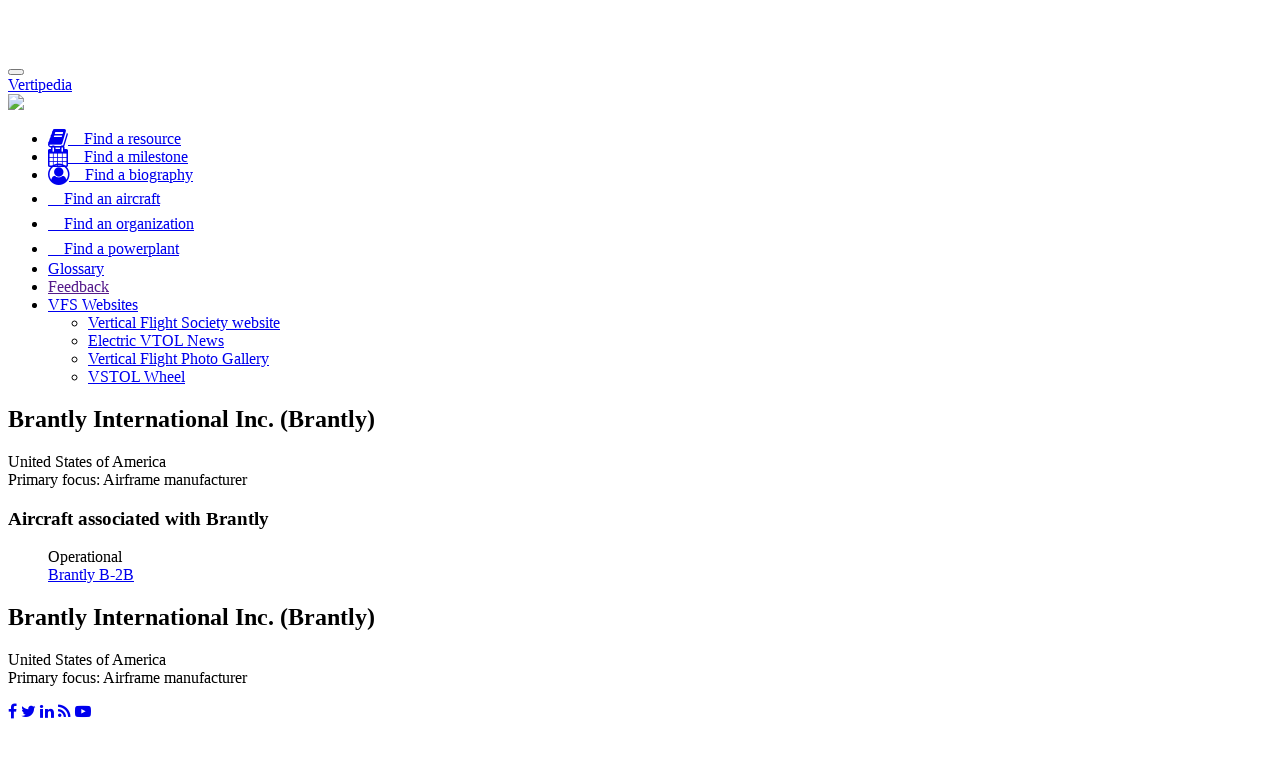

--- FILE ---
content_type: text/html;charset=UTF-8
request_url: https://vertipedia.vtol.org/organizations/getOrganization/organizationID/205
body_size: 4644
content:

<!DOCTYPE html>
<html lang="en">
<head>
	
	<script async src="https://www.googletagmanager.com/gtag/js?id=UA-5066732-3"></script>
	<script>
  		window.dataLayer = window.dataLayer || [];
  		function gtag(){dataLayer.push(arguments);}
  		gtag('js', new Date());

  		gtag('config', 'UA-5066732-3');
	</script>
	
	<meta charset="utf-8">
	
	<title>Vertipedia&nbsp;-&nbsp;Brantly International Inc.</title>
	<meta name="description" content="Vertipedia is a comprehensive source of information on vertical flight. Vertipedia provides high-quality information on current and historical aircraft, as well as notable milestones in the history of vertical flight and biographical information on the people who made them happen.">
    <meta name="viewport" content="width=device-width, initial-scale=1, maximum-scale=1">
	
	<base href="//vertipedia.vtol.org/" />
	
	<link href="includes/css/jquery-ui.css" rel="stylesheet" type="text/css" />
	<link href="includes/css/jquery-ui.theme.min.css" rel="stylesheet" type="text/css" />
	<link href="includes/css/jquery-ui-1.10.4.custom.css" rel="stylesheet">
	<link href="includes/css/bootstrap.min.css" rel="stylesheet">
	<link rel="stylesheet" href="includes/css/bootstrap-responsive-tabs.css">
	<link href="includes/css/vertipediaStyles.css?parameter=1" rel="stylesheet">
	<link rel="stylesheet" href="includes/css/govicons.min.css">
	<link rel="stylesheet" href="includes/css/tooltip.css">
	<link rel="icon" type="image/png" href="//vertipedia.vtol.org/includes/images/vertipediaFavicon.png" />
	
    <script src="includes/js/jquery.js"></script>
    <script src="includes/js/jquery-ui.min.js"></script>
    <script src="includes/js/bootstrap-responsive-tabs.min.js"></script>
    <script src="includes/js/jquery.ui.position.js"></script>
    <script src="includes/js/jquery-ui-1.10.4.custom.js"></script>
    <script src="includes/js/jquery.ui.touch-punch.min.js"></script>	
	<script src="includes/js/bootstrap.min.js"></script>
	<script src="https://use.fontawesome.com/3a2537ce9b.js"></script>
	
	<script src="includes/js/tooltip.js"></script>

	<style>
		body{ padding-top: 50px; }
	</style>
</head>
<body data-spy="scroll">
	
	<div id="header">
		
<nav class="navbar navbar-inverse navbar-fixed-top" role="navigation">
	<div class="container-fluid">
		<div class="navbar-header">
			<button type="button" class="navbar-toggle" data-toggle="collapse" data-target="#navbar-collapse">			
				<span class="sr-only">Toggle navigation</span>
				<span class="icon-bar"></span>
				<span class="icon-bar"></span>
				<span class="icon-bar"></span>
			</button>
			
			<a class="navbar-brand" href="//vertipedia.vtol.org/">
			
				<div class="vertipediaTitle">Vertipedia</div>
				<img class="vertipediaLogo img-fluid img-responsive" src="includes/images/vertipediaLogoWhiteSmall.png" />
			</a>
		</div>

        <!-- Collect the nav links, forms, and other content for toggling -->
		<div class="collapse navbar-collapse navbar-inverse" id="navbar-collapse">
			<ul class="nav navbar-nav navbar-right vertipediaHeader">
				<li>
					
					<a href="/resources" title="Find resources">
						<i class="fa fa-book fa-lg"></i><span class="hidden-md hidden-lg">&nbsp;&nbsp;&nbsp;&nbsp;Find a resource</span>
					</a>
				</li>
				<li>
					<a href="/milestones" title="Find milestones">
						<i class="fa fa-calendar fa-lg"></i><span class="hidden-md hidden-lg">&nbsp;&nbsp;&nbsp;&nbsp;Find a milestone</span>
					</a>
				</li>
				<li>
					<a href="/biographies" title="Find biographies">
						<i class="fa fa-user-circle-o fa-lg"></i><span class="hidden-md hidden-lg">&nbsp;&nbsp;&nbsp;&nbsp;Find a biography</span>
					</a>
				</li>
				<li>
					<a href="/aircraft" title="Find aircraft">
						<i class="gi gi-helicopter" style="font-size: 1.4em;"></i><span class="hidden-md hidden-lg">&nbsp;&nbsp;&nbsp;&nbsp;Find an aircraft</span>
					</a>
				</li>
				<li>
					<a href="/organizations" title="Find organizations">
						<i class="gi gi-building" style="font-size: 1.3em;"></i><span class="hidden-md hidden-lg">&nbsp;&nbsp;&nbsp;&nbsp;Find an organization</span>
					</a>
				</li>
				<li>
					<a href="/powerplants" title="Find powerplants">
						<i class="gi gi-cogs" style="font-size: 1.4em;"></i><span class="hidden-md hidden-lg">&nbsp;&nbsp;&nbsp;&nbsp;Find a powerplant</span>
					</a>
				</li>
				<li>
					<a href="/glossary">Glossary</a>
				</li>
				<li>
					
					<a href="" data-toggle="modal" data-target="#feedbackModal" data-backdrop="static" data-keyboard="false">
						Feedback
					</a>
				</li>
				<li class="dropdown">
          			<a href="#" class="dropdown-toggle" data-toggle="dropdown" role="button">VFS Websites<span class="caret"></span></a>
					<ul class="dropdown-menu">
						<li><a href="https://vtol.org">Vertical Flight Society website</a></li>
						<li><a href="https://evtol.news">Electric VTOL News</a></li>
						<li><a href="https://gallery.vtol.org">Vertical Flight Photo Gallery</a></li>
						<li><a href="https://vtol.org/vstol/wheel.htm">VSTOL Wheel</a></li>
					</ul>
				</li>
				
			</ul>
		</div>
	</div>
</nav>

	</div>

	
		
	
	
	
	
					
	<div class="container">
		
<div class="row visible-xs visible-sm">	
	<div class="col-md-12">
		<section id="organizationHeader">
			<div class="page-header">
				<h2>Brantly International Inc. (Brantly)</h2>
			</div>
			<div>
				<p class="bioCountry">
					United States of America<br />
					
					<span style="font-weight: normal;">
						Primary focus: Airframe manufacturer 
					</span>
				</p>
			</div>
		</section>
	</div>
</div>

<div class="row">
	<div class="col-md-4 col-md-push-8 sidebar">
		
			<div class="panel panel-default">
				<div class="panel-heading">
					<h3 class="panel-title">Aircraft associated with Brantly</h3>
				</div>
				<ul class="list-group scrollPanel" style="-webkit-overflow-scrolling: touch;">
					
						<div class="sectionHead">
							Operational
						</div>
						
							<a href="//vertipedia.vtol.org/aircraft/getAircraft/aircraftID/354" target="_blank" class="list-group-item">
								Brantly B-2B 
							</a>
						
				</ul>
			</div>
		
	</div>
	<div class="col-md-8 col-md-pull-4">
		<section id="aircraftHeader">
			<div class="page-header hidden-xs hidden-sm">
				<h2>Brantly International Inc. (Brantly)</h2>
			</div>
			<div class="hidden-xs hidden-sm">
				<p class="bioCountry">
					United States of America<br />
					
					<span style="font-weight: normal;">
						Primary focus: Airframe manufacturer 
					</span>
				</p>
			</div>
		</section>
		<section id="companyDescription">
			<div>
				
			</div>
		</section>
		
	</div>
	
</div>


	</div>
		
	
	<div id="footer">
		
<footer class="footer-distributed">
	<div class="footer-right">
		<a href="https://www.facebook.com/AHS.Intl" target="_blank"><i class="fa fa-facebook"></i></a>
		<a href="https://twitter.com/helosociety" target="_blank"><i class="fa fa-twitter"></i></a>
		<a href="https://www.linkedin.com/groups/3922985" target="_blank"><i class="fa fa-linkedin"></i></a>
		<a href="https://vtol.org/webfeed/latest-ahs-news/feedRSS" target="_blank"><i class="fa fa-rss"></i></a>
		<a href="http://youtube.com/helosociety" target="_blank"><i class="fa fa-youtube-play"></i></a>
	</div>
	
	<div class="footerLogo">
		<a href="https://vtol.org">
			<img class="img-responsive" src="includes/images/frontPageLogo.png" />
		</a>
	</div>

	<div class="footer-left">
		<p class="footer-links">
			<a href="virtual/about">About Vertipedia</a>
			&nbsp;&nbsp;&nbsp;&nbsp;
			<a href="virtual/getInvolved">Get involved!</a>
			&nbsp;&nbsp;&nbsp;&nbsp;
			<a href="virtual/policies">Policies</a>
			&nbsp;&nbsp;&nbsp;&nbsp;
			<a href="#" data-toggle="modal" data-target="#contactUsModal" data-backdrop="static" data-keyboard="false">Contact us</a>			
			<br />
			Copyright &copy; 2026 The Vertical Flight Society. All rights reserved.<br />
		</p>
	</div>
	
	<a id="scrollToTop" href="#" class="btn btn-primary btn-lg scrollToTop" role="button" title="Click to return on the top page" data-toggle="tooltip" data-placement="left"><span class="glyphicon glyphicon-chevron-up"></span></a>
</footer>


	</div>
	
<div id="contactUsModal" class="modal" tabindex="-1" role="dialog">
	<div class="modal-dialog" role="document">
		<div class="modal-content">
			<div class="modal-header">
				<h5 id="contactUsHeader" class="modal-title" style="display: none;">Thanks for contacting us!</h5>
				<h5 class="modal-title">Contact <span class="whoToSendTo"></span></h5>
		        <button type="button" class="close" data-dismiss="modal" aria-label="Close">
		          <span aria-hidden="true">&times;</span>
		        </button>
			</div>
			<div class="modal-body">
				<p class="statusMessage"></p>
		        <form action="" id="contactVertipedia" name="contactVertipedia" method="">
		        	<input type="hidden" class="form-control" id="whoToSendTo" name="whoToSendTo" />
		        	<p>
						<input type="email" class="form-control" name="contactEmail" placeholder="Your email" required />
					</p>
					<p>
						<textarea class="form-control" rows="4" name="contactMessage" placeholder="Your message" required></textarea>
					</p>
					<p>
						<button id="contactSubmit" class="btn btn-default" name="contactSubmit">Contact us!</button>
					</p>
				</form>
			</div>
			<div class="modal-footer">
				<button type="button" class="btn btn-default" data-dismiss="modal">Close</button>
			</div>
		</div>
	</div>
</div>

<div id="loginModal" class="modal" tabindex="-2" role="dialog">
	<div class="modal-dialog" role="document">
		<div class="modal-content">
			<div class="modal-header">
				<h5 id="loginHeader" class="modal-title" style="display: none;">Thanks for contacting us!</h5>
				<h5 class="modal-title">Member Login</h5>
		        <button type="button" class="close" data-dismiss="modal" aria-label="Close">
		          <span aria-hidden="true">&times;</span>
		        </button>
			</div>
			<div class="modal-body">
				<p class="statusMessage">					
				</p>
				<p>
					Please enter your Vertical Flight Society membership credentials - the ones you would use to log in to My AHS, renew your 
					membership, or register for an event.
				</p>
				<p>
					Not a VFS member? Why not <a href="https://vtol.org/what-we-do/benefits-of-membership" target="_blank">join today</a>?
				</p>
				<form id="memberCheck" name="memberCheck" action="" method="">
					
						<p>
							Username: <input type="text" class="form-control" name="username" placeholder="Enter your AHS username" />
						</p>
						<p>
							Password: <input type="password" class="form-control" name="password" placeholder="Enter your AHS password" />
						</p>
						<p>
							<button class="btn btn-default" id="memberLoginSubmit" name="memberLoginSubmit">Log in to VFS</button>
						</p>
					
				</form>
				<div id="loadingSpinner" style="display: none;">
					<img src="https://vertipedia.vtol.org/includes/images/loaderGIF.gif" align="center">
				</div>
			</div>
			<div class="modal-footer">
				<button type="button" class="btn btn-default" data-dismiss="modal">Close</button>
			</div>
		</div>
	</div>
</div>

<div id="feedbackModal" class="modal" tabindex="-3" role="dialog">
	<div class="modal-dialog" role="document">
		<div class="modal-content">



<div class="modal-header">
	<h5 id="feedbackHeader" class="modal-title" style="display: none;">Thanks for your feedback!</h5>
	<h5 class="modal-title">Provide feedback on Vertipedia</h5>
	<button type="button" class="close" data-dismiss="modal" aria-label="Close">
		<span aria-hidden="true">&times;</span>
	</button>
</div>
<div class="modal-body">
	<p class="statusMessage">

	</p>
	<form action="" id="vertipediaFeedback" name="vertipediaFeedback" method=""> 
		<p>
			Thank you for your feedback! Please complete the form below. Note: fields marked 
			with "<span>*</span>" are required.<br /><br />
		</p>
		<p>
			<label>I'd like to provide feedback on: <span>*</span></label>
			<select name="feedbackType">
				
					<option value="3">Contributor functions</option>
				
					<option value="2">Database</option>
				
					<option value="4">Other</option>
				
					<option value="1">Website</option>
				
			</select>
		</p>			
		<p>
			<label>Please provide a brief summary of your comment or issue: <span>*</span></label>
			<input type="text" name="feedbackSummary" placeholder="Summary" required />
		</p>
		<p>
			<label>Full name: <span>*</span></label>
			<input type="text" name="submittedBy" placeholder="Full name" required>
		</p>
		<p>
			<label>Organization:</label>
			<input type="text" name="organization" placeholder="Organization or company">
		</p>
		<p>
			<label>Email address: <span>*</span></label>
			<input type="email" name="senderEmail" placeholder="Email address" required>
		</p>
		<p>
			<label>Phone number:</label>
			<input type="text" name="senderPhone" placeholder="Contact phone number">
		</p>
		<p>
			<label>Detailed description</label>
			<textarea class="form-control" rows="4" name="feedbackDetails" placeholder="Details"></textarea>
		</p>
					
		<input type="hidden" name="dateSubmitted" value="2026/01/27">
		<input type="hidden" name="ticketStatus" value="1">
		<input type="hidden" name="referringPage" value="vertipedia.vtol.org/organizations/getOrganization/organizationID/205">
					
		<p>
			<button id="feedbackSubmit" class="btn btn-default" name="feedbackSubmit">Submit feedback</button>
		</p>
	</form>
</div>
<div class="modal-footer">
	<button type="button" class="btn btn-default" data-dismiss="modal">Close</button>
</div>

		</div>
	</div>
</div>

</body>
</html>


<script src="includes/js/globalFunctions.js"></script>
<script src="includes/js/relatedResourceFunctions.js"></script>
<script src="includes/js/searchFunctions.js"></script>